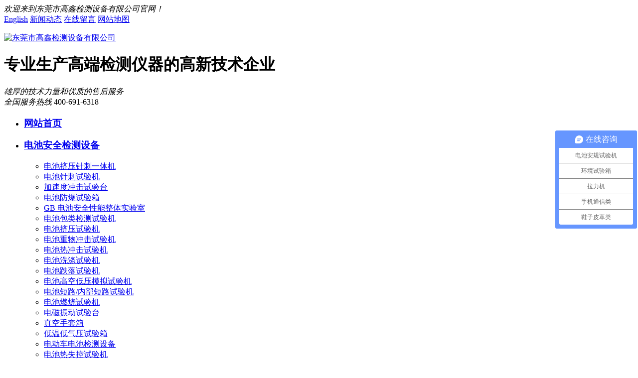

--- FILE ---
content_type: text/html
request_url: http://www.gbtest.net/html/product_989.html
body_size: 19340
content:
<!DOCTYPE html>
<html>
<head>
	<meta name="renderer" content="webkit">
	<meta charset="utf-8" />
	<meta http-equiv="X-UA-Compatible" content="IE=edge,chrome=1">
	<meta name="author" content="优速网络www.dgyousu.com">
	<meta name="viewport" content="width=device-width, initial-scale=1.0, user-scalable=no" />
	<title>电池防爆试验箱_30箱电池防爆试验箱_锂电池防爆测试箱_过充过放防爆试验箱_动力电池过充过放试验箱_多层锂电池防爆试验箱-东莞高鑫检测</title>
	<meta name="keywords" content="电池防爆试验箱,30箱电池防爆试验箱，锂电池防爆测试箱,过充过放防爆试验箱,动力电池过充过放试验箱,多层锂电池防爆试验箱生产厂家" />
	<meta name="description" content="电池防爆箱主要用于单体电芯或模组进行过充电或过放电时起防爆作用。在进行电池过充放电测试时，将电池置于防爆箱中，外接充放电测试仪中，对操作人员及仪器进行保护。达到OSHA标准（美国职业安全健康管理局），符合NFPA（美国国家消防协会）第30条规定的要求用于规范放置易燃易爆液体及危险化学品。" />
	<link href="/favicon.ico" rel="icon" />
	<link rel="stylesheet" type="text/css" href="http://www.gbtest.net/staticres/css/font-awesome.min.css" />
	<link rel="stylesheet" type="text/css" href="http://www.gbtest.net/staticres/css/animate.min.css" />
	<link rel="stylesheet" type="text/css" href="http://www.gbtest.net/staticres/css/swiper.min.css" />
	<link rel="stylesheet" type="text/css" href="http://www.gbtest.net/staticres/css/owl.carousel.css" />
	<link rel="stylesheet" type="text/css" href="http://www.gbtest.net/staticres/css/index.css?v=12345" />



	<script src="http://www.gbtest.net/staticres/js/jquery-1.11.3.min.js" type="text/javascript"></script>
	<script src="http://www.gbtest.net/staticres/js/swiper.min.js" type="text/javascript"></script>

	<!--[if lt IE 9]>
	<link rel="stylesheet" type="text/css" href="http://www.gbtest.net/staticres/css/cssstyle-ie.css" />
	<script src="http://www.gbtest.net/staticres/js/html5shiv.min.js" type="text/javascript"></script>
	<script src="http://www.gbtest.net/staticres/js/respond.min.js" type="text/javascript"></script>
	<![endif]-->
	<!--[if IE 9]>
	<link rel="stylesheet" type="text/css" href="http://www.gbtest.net/staticres/css/style-ie9.css" />
	<![endif]-->
	
</head>
<body>
<!--Headercont-->
<div class="htop">
    <div class="container">
        <em>欢迎来到东莞市高鑫检测设备有限公司官网！</em>
        <div class="htop-aa">
            <span></span>

                        <a class="htop-a1" href="https://www.professionaltestequipment.com/" target="_blank" 
            >English</a>
                        <a class="htop-a2" href="/html/newslist_478_1.html" target="_blank" 
            >新闻动态</a>
                        <a class="htop-a3" href="page/message/index.php?lang=cn&nid=507" target="_blank" 
            >在线留言</a>
                        <a class="htop-a4" href="/sitemap.xml" target="_blank" 
            >网站地图</a>
                    </div>
    </div>
</div>


<div class="header">
    <div class="container">
        <p class="logo"><a href="/" title="东莞市高鑫检测设备有限公司">
            <img src="http://www.gbtest.net/staticres/upload/2022-09-08/47125e42508865e5a788c191208a1737.png" alt="东莞市高鑫检测设备有限公司" title="东莞市高鑫检测设备有限公司"></a>
        </p>
        <div class="t_wz">

            <h1>专业生产高端检测仪器的高新技术企业</h1>

            <em><i></i>雄厚的技术力量和优质的售后服务</em>
        </div>
        <div class="t_tel">
            <em>全国服务热线</em>
            <span>400-691-6318</span>
        </div>
    </div>
</div>


<div class="lanmu">
    <div class="container">
        <div class="nav menu">
            <ul id="nav" class="nav">
                <li id="nav_10001"  ><h3><a href="/" title="网站首页">网站首页</a></h3></li>

                                <li id="nav_3" class="nLi" >
                <h3><a href='http://www.gbtest.net/html/productlist_434_1.html' title='电池安全检测设备'   class='cur'  >电池安全检测设备</a></h3>

                                            <ul class="sub">
                                                            <li class="na_2">
                                    <a href='http://www.gbtest.net/html/productlist_461_1.html' title='电池挤压针刺一体机'  >电池挤压针刺一体机</a>
                                </li>
                                                            <li class="na_2">
                                    <a href='http://www.gbtest.net/html/productlist_460_1.html' title='电池针刺试验机'  >电池针刺试验机</a>
                                </li>
                                                            <li class="na_2">
                                    <a href='http://www.gbtest.net/html/productlist_467_1.html' title='加速度冲击试验台'  >加速度冲击试验台</a>
                                </li>
                                                            <li class="na_2">
                                    <a href='http://www.gbtest.net/html/productlist_469_1.html' title='电池防爆试验箱'  >电池防爆试验箱</a>
                                </li>
                                                            <li class="na_2">
                                    <a href='http://www.gbtest.net/html/productlist_457_1.html' title='GB 电池安全性能整体实验室'  >GB 电池安全性能整体实验室</a>
                                </li>
                                                            <li class="na_2">
                                    <a href='http://www.gbtest.net/html/productlist_458_1.html' title='电池包类检测试验机'  >电池包类检测试验机</a>
                                </li>
                                                            <li class="na_2">
                                    <a href='http://www.gbtest.net/html/productlist_459_1.html' title='电池挤压试验机'  >电池挤压试验机</a>
                                </li>
                                                            <li class="na_2">
                                    <a href='http://www.gbtest.net/html/productlist_462_1.html' title='电池重物冲击试验机'  >电池重物冲击试验机</a>
                                </li>
                                                            <li class="na_2">
                                    <a href='http://www.gbtest.net/html/productlist_463_1.html' title='电池热冲击试验机'  >电池热冲击试验机</a>
                                </li>
                                                            <li class="na_2">
                                    <a href='http://www.gbtest.net/html/productlist_464_1.html' title='电池洗涤试验机'  >电池洗涤试验机</a>
                                </li>
                                                            <li class="na_2">
                                    <a href='http://www.gbtest.net/html/productlist_465_1.html' title='电池跌落试验机'  >电池跌落试验机</a>
                                </li>
                                                            <li class="na_2">
                                    <a href='http://www.gbtest.net/html/productlist_466_1.html' title='电池高空低压模拟试验机'  >电池高空低压模拟试验机</a>
                                </li>
                                                            <li class="na_2">
                                    <a href='http://www.gbtest.net/html/productlist_468_1.html' title='电池短路/内部短路试验机'  >电池短路/内部短路试验机</a>
                                </li>
                                                            <li class="na_2">
                                    <a href='http://www.gbtest.net/html/productlist_470_1.html' title='电池燃烧试验机'  >电池燃烧试验机</a>
                                </li>
                                                            <li class="na_2">
                                    <a href='http://www.gbtest.net/html/productlist_471_1.html' title='电磁振动试验台'  >电磁振动试验台</a>
                                </li>
                                                            <li class="na_2">
                                    <a href='http://www.gbtest.net/html/productlist_472_1.html' title='真空手套箱'  >真空手套箱</a>
                                </li>
                                                            <li class="na_2">
                                    <a href='http://www.gbtest.net/html/productlist_503_1.html' title='低温低气压试验箱'  >低温低气压试验箱</a>
                                </li>
                                                            <li class="na_2">
                                    <a href='http://www.gbtest.net/html/productlist_504_1.html' title='电动车电池检测设备'  >电动车电池检测设备</a>
                                </li>
                                                            <li class="na_2">
                                    <a href='http://www.gbtest.net/html/productlist_505_1.html' title='电池热失控试验机'  >电池热失控试验机</a>
                                </li>
                                                    </ul>
                    
                </li>
                                <li id="nav_3" class="nLi" >
                <h3><a href='http://www.gbtest.net/html/productlist_431_1.html' title='环境类试验箱'     >环境类试验箱</a></h3>

                                            <ul class="sub">
                                                            <li class="na_2">
                                    <a href='http://www.gbtest.net/html/productlist_442_1.html' title='恒温恒湿试验箱'  >恒温恒湿试验箱</a>
                                </li>
                                                            <li class="na_2">
                                    <a href='http://www.gbtest.net/html/productlist_443_1.html' title='高低温试验箱'  >高低温试验箱</a>
                                </li>
                                                            <li class="na_2">
                                    <a href='http://www.gbtest.net/html/productlist_444_1.html' title='冷热冲击试验箱'  >冷热冲击试验箱</a>
                                </li>
                                                            <li class="na_2">
                                    <a href='http://www.gbtest.net/html/productlist_445_1.html' title='盐水喷雾试验机'  >盐水喷雾试验机</a>
                                </li>
                                                            <li class="na_2">
                                    <a href='http://www.gbtest.net/html/productlist_446_1.html' title='耐臭氧试验箱'  >耐臭氧试验箱</a>
                                </li>
                                                            <li class="na_2">
                                    <a href='http://www.gbtest.net/html/productlist_447_1.html' title='老化试验箱'  >老化试验箱</a>
                                </li>
                                                            <li class="na_2">
                                    <a href='http://www.gbtest.net/html/productlist_448_1.html' title='高温灰化炉'  >高温灰化炉</a>
                                </li>
                                                            <li class="na_2">
                                    <a href='http://www.gbtest.net/html/productlist_449_1.html' title='干燥箱/真空烤箱'  >干燥箱/真空烤箱</a>
                                </li>
                                                            <li class="na_2">
                                    <a href='http://www.gbtest.net/html/productlist_450_1.html' title='沙尘防尘试验箱'  >沙尘防尘试验箱</a>
                                </li>
                                                            <li class="na_2">
                                    <a href='http://www.gbtest.net/html/productlist_451_1.html' title='淋雨试验箱'  >淋雨试验箱</a>
                                </li>
                                                            <li class="na_2">
                                    <a href='http://www.gbtest.net/html/productlist_452_1.html' title='老化房'  >老化房</a>
                                </li>
                                                            <li class="na_2">
                                    <a href='http://www.gbtest.net/html/productlist_453_1.html' title='低温低气压试验箱'  >低温低气压试验箱</a>
                                </li>
                                                            <li class="na_2">
                                    <a href='http://www.gbtest.net/html/productlist_454_1.html' title='温度/湿度/振动三综合环境试验箱'  >温度/湿度/振动三综合环境试验箱</a>
                                </li>
                                                            <li class="na_2">
                                    <a href='http://www.gbtest.net/html/productlist_501_1.html' title='高温试验箱'  >高温试验箱</a>
                                </li>
                                                            <li class="na_2">
                                    <a href='http://www.gbtest.net/html/productlist_502_1.html' title='精密烤箱'  >精密烤箱</a>
                                </li>
                                                            <li class="na_2">
                                    <a href='http://www.gbtest.net/html/productlist_508_1.html' title='复合盐雾机'  >复合盐雾机</a>
                                </li>
                                                    </ul>
                    
                </li>
                                <li id="nav_3" class="nLi" >
                <h3><a href='http://www.gbtest.net/html/productlist_432_1.html' title='拉力试验机'     >拉力试验机</a></h3>

                    
                </li>
                                <li id="nav_3" class="nLi" >
                <h3><a href='http://www.gbtest.net/html/productlist_490_1.html' title='加工定制'     >加工定制</a></h3>

                    
                </li>
                                <li id="nav_3" class="nLi" >
                <h3><a href='http://www.gbtest.net/html/productlist_430_1.html' title='产品中心'     >产品中心</a></h3>

                                            <ul class="sub">
                                                            <li class="na_2">
                                    <a href='http://www.gbtest.net/html/productlist_434_1.html' title='电池安全检测设备'  >电池安全检测设备</a>
                                </li>
                                                            <li class="na_2">
                                    <a href='http://www.gbtest.net/html/productlist_431_1.html' title='环境类试验箱'  >环境类试验箱</a>
                                </li>
                                                            <li class="na_2">
                                    <a href='http://www.gbtest.net/html/productlist_432_1.html' title='拉力试验机'  >拉力试验机</a>
                                </li>
                                                            <li class="na_2">
                                    <a href='http://www.gbtest.net/html/productlist_490_1.html' title='加工定制'  >加工定制</a>
                                </li>
                                                            <li class="na_2">
                                    <a href='http://www.gbtest.net/html/productlist_433_1.html' title='安全帽检测设备'  >安全帽检测设备</a>
                                </li>
                                                            <li class="na_2">
                                    <a href='http://www.gbtest.net/html/productlist_498_1.html' title='安全带检测设备'  >安全带检测设备</a>
                                </li>
                                                            <li class="na_2">
                                    <a href='http://www.gbtest.net/html/productlist_435_1.html' title='手机/笔记本检测设备'  >手机/笔记本检测设备</a>
                                </li>
                                                            <li class="na_2">
                                    <a href='http://www.gbtest.net/html/productlist_436_1.html' title='口罩/防护服检测设备'  >口罩/防护服检测设备</a>
                                </li>
                                                            <li class="na_2">
                                    <a href='http://www.gbtest.net/html/productlist_437_1.html' title='皮革鞋子橡塑检测设备'  >皮革鞋子橡塑检测设备</a>
                                </li>
                                                            <li class="na_2">
                                    <a href='http://www.gbtest.net/html/productlist_438_1.html' title='纸品/箱包/纺织类'  >纸品/箱包/纺织类</a>
                                </li>
                                                            <li class="na_2">
                                    <a href='http://www.gbtest.net/html/productlist_439_1.html' title='胶带类检测设备'  >胶带类检测设备</a>
                                </li>
                                                            <li class="na_2">
                                    <a href='http://www.gbtest.net/html/productlist_440_1.html' title='办公椅检测设备'  >办公椅检测设备</a>
                                </li>
                                                            <li class="na_2">
                                    <a href='http://www.gbtest.net/html/productlist_509_1.html' title='43854 电动自行车检测设备'  >43854 电动自行车检测设备</a>
                                </li>
                                                            <li class="na_2">
                                    <a href='http://www.gbtest.net/html/productlist_441_1.html' title='其他'  >其他</a>
                                </li>
                                                    </ul>
                    
                </li>
                                <li id="nav_3" class="nLi" >
                <h3><a href='http://www.gbtest.net/html/newslist_489_1.html' title='客户案例'     >客户案例</a></h3>

                    
                </li>
                                <li id="nav_3" class="nLi" >
                <h3><a href='http://www.gbtest.net/html/newslist_478_1.html' title='新闻资讯'     >新闻资讯</a></h3>

                                            <ul class="sub">
                                                            <li class="na_2">
                                    <a href='http://www.gbtest.net/html/newslist_479_1.html' title='公司新闻'  >公司新闻</a>
                                </li>
                                                            <li class="na_2">
                                    <a href='http://www.gbtest.net/html/newslist_480_1.html' title='行业动态'  >行业动态</a>
                                </li>
                                                            <li class="na_2">
                                    <a href='http://www.gbtest.net/html/newslist_481_1.html' title='常见问题'  >常见问题</a>
                                </li>
                                                            <li class="na_2">
                                    <a href='http://www.gbtest.net/html/downloadlist_482_1.html' title='资料下载'  >资料下载</a>
                                </li>
                                                    </ul>
                    
                </li>
                                <li id="nav_3" class="nLi" >
                <h3><a href='http://www.gbtest.net/html/about_484.html' title='关于我们'     >关于我们</a></h3>

                                            <ul class="sub">
                                                            <li class="na_2">
                                    <a href='http://www.gbtest.net/html/about_484.html' title='公司简介'  >公司简介</a>
                                </li>
                                                            <li class="na_2">
                                    <a href='http://www.gbtest.net/html/imglist_485_1.html' title='企业相册'  >企业相册</a>
                                </li>
                                                            <li class="na_2">
                                    <a href='http://www.gbtest.net/html/imglist_486_1.html' title='工厂环境'  >工厂环境</a>
                                </li>
                                                            <li class="na_2">
                                    <a href='http://www.gbtest.net/html/imglist_487_1.html' title='荣誉资质'  >荣誉资质</a>
                                </li>
                                                            <li class="na_2">
                                    <a href='http://www.gbtest.net/html/about_506.html' title='招聘信息'  >招聘信息</a>
                                </li>
                                                            <li class="na_2">
                                    <a href='http://www.gbtest.net/html/about_488.html' title='联系我们'  >联系我们</a>
                                </li>
                                                    </ul>
                    
                </li>
                                <li id="nav_3" class="nLi" >
                <h3><a href='http://www.gbtest.net/html/about_488.html' title='联系我们'     >联系我们</a></h3>

                    
                </li>
                            </ul>
        </div>
    </div>
</div>


<header class="m-header">
    <a href="http://www.gbtest.net/" title="东莞市高鑫检测设备有限公司"  ><h1 class="m-logo">
    <img src="http://www.gbtest.net/staticres/upload/2022-09-08/47125e42508865e5a788c191208a1737.png" alt="东莞市高鑫检测设备有限公司"></h1></a>

    <dd class="m-dpgone">
        <p>专业生产高端检测仪器的高新技术企业</p>
        <span>雄厚的技术力量和优质的售后服务</span>
    </dd>
        <!--<div class="m-slogan">
        <p>全国咨询热线：<span>400-691-6318</span></p>
    </div>-->
    <script type="text/javascript">
        var _one = $('.m-slogan span').html();
        _one = _one.replace(/<br>/, '　');
        $('.m-slogan span').html(_one);
    </script>
    </header>

<div class="m-nav">
    <a href="/" title="网站首页"><span>网站首页</span></a>

    
        <a href="http://www.gbtest.net/html/productlist_434_1.html">电池安全检测设备</a>

    
        <a href="http://www.gbtest.net/html/productlist_431_1.html">环境类试验箱</a>

    
        <a href="http://www.gbtest.net/html/productlist_432_1.html">拉力试验机</a>

    
        <a href="http://www.gbtest.net/html/productlist_490_1.html">加工定制</a>

    
        <a href="http://www.gbtest.net/html/productlist_430_1.html">产品中心</a>

    
        <a href="http://www.gbtest.net/html/newslist_489_1.html">客户案例</a>

    
        <a href="http://www.gbtest.net/html/newslist_478_1.html">新闻资讯</a>

    
        <a href="http://www.gbtest.net/html/about_484.html">关于我们</a>

    
        <a href="http://www.gbtest.net/html/about_488.html">联系我们</a>

    
</div>

<!--Banner-->
<section id="banner">
		<div class="nybanner">
				<div style="background:url(http://www.gbtest.net/staticres/upload/2022-12-14/f92ffd65facd0335de74a0e28bc144fc.jpg) no-repeat center;height:300px;overflow: hidden;"></div>
			</div>
	</section>
<div class="g-adv j-slide-auto">
	<ul class="m-box">
				<li>
						<img src="http://www.gbtest.net/staticres/upload/2022-12-14/e8ef49490fddb2dc9a2bf4d7216f6a18.jpg" alt="product">
					</li>
			</ul>
	<div class="clearfix"></div>
</div>

<!--Crumbs-->
<div class="location">
	<div class="container">
		<span>
			<em>当前位置：</em> 
			<a href="http://www.gbtest.net/" title="首页">首页</a>
						 » <a href="http://www.gbtest.net/html/productlist_430_1.html" title="产品中心">产品中心</a>
						 » <a href="http://www.gbtest.net/html/productlist_434_1.html" title="电池安全检测设备">电池安全检测设备</a>
						 » <a href="http://www.gbtest.net/html/productlist_469_1.html" title="电池防爆试验箱">电池防爆试验箱</a>
					</span>
	</div>
</div>
<div class="m-location">
	<h3 class="m-btit">
		<a href="http://www.gbtest.net/" title="首页">首页</a>
				<span></span><a href="http://www.gbtest.net/html/productlist_430_1.html" title="产品中心">产品中心</a>
				<span></span><a href="http://www.gbtest.net/html/productlist_434_1.html" title="电池安全检测设备">电池安全检测设备</a>
				<span></span><a href="http://www.gbtest.net/html/productlist_469_1.html" title="电池防爆试验箱">电池防爆试验箱</a>
			</h3>
	<div class="clearfix"></div>
</div><div class="ny_body">
    <!-- <div class="g-bd">
         <h3 class="m-btit">
             <a href="/">首页</a>
             » <a href="http://www.gbtest.net/html/productlist_430_1.html"
                                                                                  title="产品中心">产品中心</a>» <a href="http://www.gbtest.net/html/productlist_434_1.html"
                                                                                  title="电池安全检测设备">电池安全检测设备</a>» <a href="http://www.gbtest.net/html/productlist_469_1.html"
                                                                                  title="电池防爆试验箱">电池防爆试验箱</a>         </h3>
         <div class="clearfix"></div>
     </div>-->

    <div class="ny-procon">
        <h1>GX-FB-30S  电池防爆试验箱</h1>
        <div class="ny-proconimg">
            <!-- <a href='http://www.gbtest.net/staticres/upload/2023-01-10/c0c7b09f17991c41c99346df6eb853b6.jpg'>
                <img src='http://www.gbtest.net/staticres/upload/2023-01-10/c0c7b09f17991c41c99346df6eb853b6.jpg' data-src='http://www.gbtest.net/staticres/upload/2023-01-10/c0c7b09f17991c41c99346df6eb853b6.jpg' alt='GX-FB-30S  电池防爆试验箱'>
            </a> -->
            <img src='http://www.gbtest.net/staticres/upload/2023-01-10/c0c7b09f17991c41c99346df6eb853b6.jpg' data-src='http://www.gbtest.net/staticres/upload/2023-01-10/c0c7b09f17991c41c99346df6eb853b6.jpg' alt='GX-FB-30S  电池防爆试验箱'>
        </div>
                <dl class="ny-proconinfo">
            <dt class="ny-title">产品参数</dt>
            <dd>
                                <p>产品名称：<span> 电池防爆试验箱</span></p>
                                <p>产品型号：<span>GX-FB-30S </span></p>
                                <p>产品用途：<span>电池防爆箱主要用于单体电芯或模组进行过充电或过放电时起防爆作用。在进行电池过充放电测试时，将电池置于防爆箱中，外接充放电测试仪中，对操作人员及仪器进行保护。达到OSHA标准（美国职业安全健康管理局），符合NFPA（美国国家消防协会）第30条规定的要求用于规范放置易燃易爆液体及危险化学品。</span></p>
                            </dd>
        </dl>
                        <div class="ny-procontxt">
            <h3 class="ny-title">产品详情</h3>
                        <div class="ny-procondesc">
                <p><strong><span style="font-family: 宋体;font-size: 16px"><img src="/website_admin/staticres/images/upload/20230110/1673335809856745.jpg" alt="概述.jpg"/></span></strong></p><p><strong><span style="font-family: 宋体;font-size: 16px">一、产品名称：</span></strong><strong><span style="font-family: 宋体;font-size: 16px">电池防爆试验箱</span></strong></p><p><strong><span style="font-family: 宋体;font-size: 16px"><span style="font-family:宋体">二、产品型号：</span><span style="font-family:宋体">GX-FB-30S </span></span></strong><strong><span style="font-family: 宋体;font-size: 16px"> </span></strong></p><p><strong><span style="font-family: 宋体;font-size: 16px">三、产品用途：</span></strong><span style="font-family: 'Times New Roman';font-size: 16px"><span style="font-family:宋体">电池防爆箱主要用于单体电芯或模组进行过充电或过放电时起防爆作用。在进行电池过充放电测试时，将电池置于防爆</span></span><span style=";font-family:'Times New Roman';font-size:16px"><span style="font-family:宋体">箱中，外接充放电测试仪中，对操作人员及仪器进行保护。达到</span>OSHA<span style="font-family:宋体">标准（美国职业安全健康管理局），符合</span><span style="font-family:Times New Roman">NFPA</span><span style="font-family:宋体">（美国国家消防协会）第</span><span style="font-family:Times New Roman">30</span><span style="font-family:宋体">条规定的要求用于规范放置易燃易爆液体及危险化学品。</span></span></p><p style="text-align: center;"><span style=";font-family:'Times New Roman';font-size:16px"><span style="font-family:宋体"><img src="/website_admin/staticres/images/upload/20230110/1673335898129877.jpg" alt="30S防爆横版.jpg"/></span></span></p><p><span style=";font-family:'Times New Roman';font-size:16px"><span style="font-family:宋体"><img src="/website_admin/staticres/images/upload/20230110/1673335821766801.jpg" alt="参数.jpg"/></span></span></p><table cellspacing="0" width="98%"><tbody><tr style="height:18px" class="firstRow"><td width="161" valign="top" style="padding: 0px 7px; border-width: 1px; border-color: windowtext;"><p><span style="font-family:宋体;font-size:16px">箱体数</span><span style="font-family: 宋体;font-size: 16px">：</span></p></td><td width="552" valign="top" style="padding: 0px 7px; border-width: 1px; border-color: windowtext;"><p><span style="font-family:宋体;font-size:16px"><span style="font-family:宋体">本防爆箱共有</span><span style="font-family:宋体">30个测试小箱，避免相互干扰，每列5个，共6列；</span></span></p></td></tr><tr><td width="161" valign="top" style="padding: 0px 7px; border-left-width: 1px; border-color: windowtext; border-right-width: 1px; border-top-width: initial; border-top-style: none; border-bottom-width: 1px;"><p><span style="font-family:宋体;font-size:16px">单个测试箱内箱尺寸</span><span style="font-family: 宋体;font-size: 16px">：</span></p></td><td width="552" valign="top" style="padding: 0px 7px; border-left-width: 1px; border-color: windowtext; border-right-width: 1px; border-top-width: initial; border-top-style: none; border-bottom-width: 1px;"><p><span style="font-family:宋体;font-size:16px">200*200*450mm（宽*高*深）；</span></p></td></tr><tr><td width="161" valign="top" style="padding: 0px 7px; border-left-width: 1px; border-color: windowtext; border-right-width: 1px; border-top-width: initial; border-top-style: none; border-bottom-width: 1px;"><p><span style="font-family:宋体;font-size:16px">材质内箱</span><span style="font-family: 宋体;font-size: 16px">：</span></p></td><td width="552" valign="top" style="padding: 0px 7px; border-left-width: 1px; border-color: windowtext; border-right-width: 1px; border-top-width: initial; border-top-style: none; border-bottom-width: 1px;"><p><span style="font-family:宋体;font-size:16px">SUS201# 不锈钢， 1.5mm厚；</span></p></td></tr><tr><td width="161" valign="top" style="padding: 0px 7px; border-left-width: 1px; border-color: windowtext; border-right-width: 1px; border-top-width: initial; border-top-style: none; border-bottom-width: 1px;"><p><span style="font-family:宋体;font-size:16px">外箱材质</span><span style="font-family: 宋体;font-size: 16px">：</span></p></td><td width="552" valign="top" style="padding: 0px 7px; border-left-width: 1px; border-color: windowtext; border-right-width: 1px; border-top-width: initial; border-top-style: none; border-bottom-width: 1px;"><p><span style="font-family:宋体;font-size:16px">1.5mm厚冷轧板并经烤漆处理，外箱为一体式封板；</span></p></td></tr><tr><td width="161" valign="top" style="padding: 0px 7px; border-left-width: 1px; border-color: windowtext; border-right-width: 1px; border-top-width: initial; border-top-style: none; border-bottom-width: 1px;"><p><span style="font-family:宋体;font-size:16px">箱门结构</span><span style="font-family: 宋体;font-size: 16px">：</span></p></td><td width="552" valign="top" style="padding: 0px 7px; border-left-width: 1px; border-color: windowtext; border-right-width: 1px; border-top-width: initial; border-top-style: none; border-bottom-width: 1px;"><p><span style="font-family:宋体;font-size:16px">单开门，双层门，内箱门为不锈钢材质，箱门开观察窗；</span></p></td></tr><tr><td width="161" valign="top" style="padding: 0px 7px; border-left-width: 1px; border-color: windowtext; border-right-width: 1px; border-top-width: initial; border-top-style: none; border-bottom-width: 1px;"><p><span style="font-family:宋体;font-size:16px"><span style="font-family:宋体">箱</span> <span style="font-family:宋体">门</span></span><span style="font-family: 宋体;font-size: 16px">：</span></p></td><td width="552" valign="top" style="padding: 0px 7px; border-left-width: 1px; border-color: windowtext; border-right-width: 1px; border-top-width: initial; border-top-style: none; border-bottom-width: 1px;"><p><span style="font-family:宋体;font-size:16px"><span style="font-family:宋体">箱门由强力合页与箱体相连，防爆冷拉手门锁，</span> <span style="font-family:宋体">并配置防爆链；</span></span></p></td></tr><tr><td width="161" valign="top" style="padding: 0px 7px; border-left-width: 1px; border-color: windowtext; border-right-width: 1px; border-top-width: initial; border-top-style: none; border-bottom-width: 1px;"><p><span style="font-family:宋体;font-size:16px">箱门密封</span><span style="font-family: 宋体;font-size: 16px">：</span></p></td><td width="552" valign="top" style="padding: 0px 7px; border-left-width: 1px; border-color: windowtext; border-right-width: 1px; border-top-width: initial; border-top-style: none; border-bottom-width: 1px;"><p><span style="font-family:宋体;font-size:16px"><span style="font-family:宋体">箱门有双层密封方式，</span> <span style="font-family:宋体">一层为黑色密封条，一层为硅胶密封，有效防止烟气溢出；</span></span></p></td></tr><tr><td width="161" valign="top" style="padding: 0px 7px; border-left-width: 1px; border-color: windowtext; border-right-width: 1px; border-top-width: initial; border-top-style: none; border-bottom-width: 1px;"><p><span style="font-family:宋体;font-size:16px">电池放置板</span><span style="font-family: 宋体;font-size: 16px">：</span></p></td><td width="552" valign="top" style="padding: 0px 7px; border-left-width: 1px; border-color: windowtext; border-right-width: 1px; border-top-width: initial; border-top-style: none; border-bottom-width: 1px;"><p><span style="font-family:宋体;font-size:16px">每个箱子配一块石棉板放置电池，起绝缘作用；</span></p></td></tr><tr><td width="161" valign="top" style="padding: 0px 7px; border-left-width: 1px; border-color: windowtext; border-right-width: 1px; border-top-width: initial; border-top-style: none; border-bottom-width: 1px;"><p><span style="font-family:宋体;font-size:16px">置物板</span><span style="font-family: 宋体;font-size: 16px">：</span></p></td><td width="552" valign="top" style="padding: 0px 7px; border-left-width: 1px; border-color: windowtext; border-right-width: 1px; border-top-width: initial; border-top-style: none; border-bottom-width: 1px;"><p><span style="font-family:宋体;font-size:16px">每个测试箱内配备置物板一块，置物板上贴铁氟龙胶布。</span></p></td></tr><tr><td width="161" valign="top" style="padding: 0px 7px; border-left-width: 1px; border-color: windowtext; border-right-width: 1px; border-top-width: initial; border-top-style: none; border-bottom-width: 1px;"><p><span style="font-family:宋体;font-size:16px">箱内绝缘</span><span style="font-family: 宋体;font-size: 16px">：</span></p></td><td width="552" valign="top" style="padding: 0px 7px; border-left-width: 1px; border-color: windowtext; border-right-width: 1px; border-top-width: initial; border-top-style: none; border-bottom-width: 1px;"><p><span style="font-family:宋体;font-size:16px">设备箱体内箱全部加贴铁氟龙胶布，方便清洁，同时保护内箱不受腐蚀，亦起阻燃作用；</span></p></td></tr><tr><td width="161" valign="top" style="padding: 0px 7px; border-left-width: 1px; border-color: windowtext; border-right-width: 1px; border-top-width: initial; border-top-style: none; border-bottom-width: 1px;"><p><span style="font-family:宋体;font-size:16px">测试孔与泄压孔</span><span style="font-family: 宋体;font-size: 16px">：</span></p></td><td width="552" valign="top" style="padding: 0px 7px; border-left-width: 1px; border-color: windowtext; border-right-width: 1px; border-top-width: initial; border-top-style: none; border-bottom-width: 1px;"><p><span style="font-family:宋体;font-size:16px"><span style="font-family:宋体">每个测试箱体侧后部开一个圆形测试孔和一个泄压孔，直径</span><span style="font-family:宋体">φ 50mm，便于测试连接线通过，泄压孔配有防止火焰串出的锡箔棉， 在不影响泄压功能的前提下，有效阻止火焰的串出，对于设备和人员的安全起保护作用。</span></span></p></td></tr><tr><td width="161" valign="top" style="padding: 0px 7px; border-left-width: 1px; border-color: windowtext; border-right-width: 1px; border-top-width: initial; border-top-style: none; border-bottom-width: 1px;"><p><span style="font-family:宋体;font-size:16px">脚轮：</span></p></td><td width="552" valign="top" style="padding: 0px 7px; border-left-width: 1px; border-color: windowtext; border-right-width: 1px; border-top-width: initial; border-top-style: none; border-bottom-width: 1px;"><p><span style="font-family:宋体;font-size:16px"><span style="font-family:宋体">底部装有</span><span style="font-family:宋体">6个脚轮和6个脚杯，方便设备移动和定位；</span></span></p></td></tr><tr><td width="161" valign="top" style="padding: 0px 7px; border-left-width: 1px; border-color: windowtext; border-right-width: 1px; border-top-width: initial; border-top-style: none; border-bottom-width: 1px;"><p><span style="font-family:宋体;font-size:16px">安全性：</span></p></td><td width="552" valign="top" style="padding: 0px 7px; border-left-width: 1px; border-color: windowtext; border-right-width: 1px; border-top-width: initial; border-top-style: none; border-bottom-width: 1px;"><p><span style="font-family:宋体;font-size:16px"><span style="font-family:宋体">为保障设备放置的安全，</span> <span style="font-family:宋体">在设备上方左右两个方向各安装一个拉环，用于安装固定绳；</span></span></p></td></tr><tr><td width="161" valign="top" style="padding: 0px 7px; border-left-width: 1px; border-color: windowtext; border-right-width: 1px; border-top-width: initial; border-top-style: none; border-bottom-width: 1px;"><p><span style="font-family:宋体;font-size:16px">设备体积</span><span style="font-family: 宋体;font-size: 16px">：</span></p></td><td width="552" valign="top" style="padding: 0px 7px; border-left-width: 1px; border-color: windowtext; border-right-width: 1px; border-top-width: initial; border-top-style: none; border-bottom-width: 1px;"><p><span style="font-family:宋体;font-size:16px"><span style="font-family:宋体">宽</span><span style="font-family:宋体">1883*高1690*深542mm。</span></span></p></td></tr></tbody></table><p style="margin-left:0;text-indent:0"><strong><span style="font-family: 宋体;font-size: 16px"><span style="font-family:宋体"></span></span></strong></p><p><img src="/website_admin/staticres/images/upload/20230110/1673335837381279.jpg" style=""/></p><p><img src="/website_admin/staticres/images/upload/20230110/1673335845504704.jpg" style=""/></p><p><img src="/website_admin/staticres/images/upload/20230110/1673335855343201.jpg" style=""/></p><p><img src="/website_admin/staticres/images/upload/20230110/1673335863846828.jpg" style=""/></p><p style="margin-left:0;text-indent:0"><strong><span style="font-family: 宋体;font-size: 16px"><span style="font-family:宋体">本文出自东莞市高鑫检测设备有限公司</span><span style="font-family:Times New Roman">,</span><span style="font-family:宋体">转载请注明网址：</span></span></strong><strong><span style="font-family: 宋体;color: rgb(255, 0, 0);font-size: 16px">http://www.gbtest.net/</span></strong></p><p><span style=";font-family:'Times New Roman';font-size:16px"> </span></p><p><br/></p>
            </div>
                    </div>
                        <div class="pro_key">
            <span>标签：</span>
                        <a href="/">电池防爆试验箱</a>
                        <a href="/">30箱电池防爆试验箱</a>
                        <a href="/">锂电池防爆测试箱</a>
                        <a href="/">过充过放防爆试验箱</a>
                        <a href="/">动力电池过充过放试验箱</a>
                        <a href="/">多层锂电池防爆试验箱生产厂家</a>
                    </div>
                <div class="jiathis_style">
            <div class="bdsharebuttonbox bdshare-button-style0-16" data-bd-bind="1600831623046">
                <span class="jiathis_txt">分享到：</span>
                <a href="#" class="bds_qzone" data-cmd="qzone" title="分享到QQ空间"></a>
                <a href="#" class="bds_tsina" data-cmd="tsina" title="分享到新浪微博"></a>
                <a href="#" class="bds_tqq" data-cmd="tqq" title="分享到腾讯微博"></a>
                <a href="#" class="bds_renren" data-cmd="renren" title="分享到人人网"></a>
                <a href="#" class="bds_weixin" data-cmd="weixin" title="分享到微信"></a>
                <a href="#" class="bds_more" data-cmd="more"></a>
            </div>
            <script>window._bd_share_config = {
                "common": {
                    "bdSnsKey": {},
                    "bdText": "",
                    "bdMini": "2",
                    "bdMiniList": false,
                    "bdPic": "",
                    "bdStyle": "0",
                    "bdSize": "16"
                }, "share": {}
            };
            with (document) 0[(getElementsByTagName('head')[0] || body).appendChild(createElement('script')).src = 'http://bdimg.share.baidu.com/static/api/js/share.js?v=89860593.js?cdnversion=' + ~(-new Date() / 36e5)];</script>
        </div>
        <div class="ny-page">
            <div class="ny-pagea">
                <a class="fl"
                   href="http://www.gbtest.net/html/product_975.html">上一篇<span
                        class="hidden-xs-down">：GX-FB-2TA电池防爆试验箱</span></a>
            </div>
            <div class="ny-pagea">
                <a class="fr"
                   href="http://www.gbtest.net/html/GX-FB-6S 防爆箱.html">下一篇<span
                        class="hidden-xs-down">：GX-FB-6S 防爆箱</span></a>
            </div>
        </div>
        <div class="clear"></div>
        <div class="m-hotnews g-bd">
            <h3>推荐新闻</h3>
            <ul class="m-hotnews-list">
                                <li>
                    <a class="dhwz" href="http://www.gbtest.net/html/GX-1105 恒温水槽.html" title="祝贺山东润持新材料有限公司订购高鑫恒温水槽">祝贺山东润持新材料有限公司订购高鑫恒温水槽</a>
                    <span>2025-12-10</span>
                </li>
                                <li>
                    <a class="dhwz" href="http://www.gbtest.net/html/GX-5067-BSM2T 伺服电池挤压针刺试验机.html" title="祝贺福建南平南孚电池有限公司订购高鑫伺服电池挤压针刺试验机">祝贺福建南平南孚电池有限公司订购高鑫伺服电池挤压针刺试验机</a>
                    <span>2025-12-05</span>
                </li>
                                <li>
                    <a class="dhwz" href="http://www.gbtest.net/html/GX-FB-300 电池防爆试验箱.html" title="祝贺深圳市费思泰克科技有限公司订购高鑫电池防爆试验箱">祝贺深圳市费思泰克科技有限公司订购高鑫电池防爆试验箱</a>
                    <span>2025-11-26</span>
                </li>
                                <li>
                    <a class="dhwz" href="http://www.gbtest.net/html/GX-6053-A2 燃烧试验机.html" title="祝贺深圳市维都利电子有限公司订购高鑫燃烧试验机">祝贺深圳市维都利电子有限公司订购高鑫燃烧试验机</a>
                    <span>2025-10-31</span>
                </li>
                                <li>
                    <a class="dhwz" href="http://www.gbtest.net/html/GX-6055-CSM 电池强制内部短路试验机.html" title="祝贺深圳市维都利电子有限公司订购高鑫电池强制内部短路试验机">祝贺深圳市维都利电子有限公司订购高鑫电池强制内部短路试验机</a>
                    <span>2025-10-23</span>
                </li>
                                <li>
                    <a class="dhwz" href="http://www.gbtest.net/html/GX-5029-D 电动摩擦色牢度仪.html" title="祝贺江西宏图集团科技有限公司订购高鑫电动摩擦色牢度仪">祝贺江西宏图集团科技有限公司订购高鑫电动摩擦色牢度仪</a>
                    <span>2025-10-15</span>
                </li>
                                <li>
                    <a class="dhwz" href="http://www.gbtest.net/html/GX-5027 TABER耐磨试验机.html" title="祝贺成都市创美达检测技术有限公司订购高鑫TABER耐磨试验机">祝贺成都市创美达检测技术有限公司订购高鑫TABER耐磨试验机</a>
                    <span>2025-10-09</span>
                </li>
                                <li>
                    <a class="dhwz" href="http://www.gbtest.net/html/GX-1104 低温水浴锅(40L).html" title="祝贺成都市创美达检测技术有限公司订购高鑫低温水浴锅(40L)">祝贺成都市创美达检测技术有限公司订购高鑫低温水浴锅(40L)</a>
                    <span>2025-09-29</span>
                </li>
                                <li>
                    <a class="dhwz" href="http://www.gbtest.net/html/GX-6055-5000CTA 大电流电池短路试验机.html" title="祝贺宁波维科电池有限公司订购高鑫大电流电池短路试验机">祝贺宁波维科电池有限公司订购高鑫大电流电池短路试验机</a>
                    <span>2025-09-16</span>
                </li>
                                <li>
                    <a class="dhwz" href="http://www.gbtest.net/html/电池防爆试验箱 GX-FB-100T5.html" title="祝贺惠州市豪鹏科技有限公司订购高鑫电池防爆试验箱">祝贺惠州市豪鹏科技有限公司订购高鑫电池防爆试验箱</a>
                    <span>2025-09-10</span>
                </li>
                            </ul>
        </div>

    </div>
</div>



<div class="cpMain">
    <div class="ninde">
         <span>
			<em>当前位置：</em>
			<a href="http://www.gbtest.net/" title="首页">首页</a>
						 » <a href="http://www.gbtest.net/html/productlist_430_1.html" title="产品中心">产品中心</a>
						 » <a href="http://www.gbtest.net/html/productlist_434_1.html" title="电池安全检测设备">电池安全检测设备</a>
						 » <a href="http://www.gbtest.net/html/productlist_469_1.html" title="电池防爆试验箱">电池防爆试验箱</a>
					</span>
    </div>
    <div class="sidebar inner">
        <div class="pro_l">

            <h4><a class="prolia">产品中心</a></h4>
            <div class="active1" id="sidebar"  data-csnow="434"
                 data-class3="469">
                                <ul>
                    <li><h5><a href='' title='电池安全检测设备'   ><span>电池安全检测设备</span></a></h5>
                                                <div class="sedp">
                                                        <p>
                                <a href="http://www.gbtest.net/html/productlist_461_1.html" title="电池挤压针刺一体机"   >电池挤压针刺一体机</a>
                            </p>
                                                        <p>
                                <a href="http://www.gbtest.net/html/productlist_460_1.html" title="电池针刺试验机"   >电池针刺试验机</a>
                            </p>
                                                        <p>
                                <a href="http://www.gbtest.net/html/productlist_467_1.html" title="加速度冲击试验台"   >加速度冲击试验台</a>
                            </p>
                                                        <p>
                                <a href="http://www.gbtest.net/html/productlist_469_1.html" title="电池防爆试验箱"   >电池防爆试验箱</a>
                            </p>
                                                        <p>
                                <a href="http://www.gbtest.net/html/productlist_457_1.html" title="GB 电池安全性能整体实验室"   >GB 电池安全性能整体实验室</a>
                            </p>
                                                        <p>
                                <a href="http://www.gbtest.net/html/productlist_458_1.html" title="电池包类检测试验机"   >电池包类检测试验机</a>
                            </p>
                                                        <p>
                                <a href="http://www.gbtest.net/html/productlist_459_1.html" title="电池挤压试验机"   >电池挤压试验机</a>
                            </p>
                                                        <p>
                                <a href="http://www.gbtest.net/html/productlist_462_1.html" title="电池重物冲击试验机"   >电池重物冲击试验机</a>
                            </p>
                                                        <p>
                                <a href="http://www.gbtest.net/html/productlist_463_1.html" title="电池热冲击试验机"   >电池热冲击试验机</a>
                            </p>
                                                        <p>
                                <a href="http://www.gbtest.net/html/productlist_464_1.html" title="电池洗涤试验机"   >电池洗涤试验机</a>
                            </p>
                                                        <p>
                                <a href="http://www.gbtest.net/html/productlist_465_1.html" title="电池跌落试验机"   >电池跌落试验机</a>
                            </p>
                                                        <p>
                                <a href="http://www.gbtest.net/html/productlist_466_1.html" title="电池高空低压模拟试验机"   >电池高空低压模拟试验机</a>
                            </p>
                                                        <p>
                                <a href="http://www.gbtest.net/html/productlist_468_1.html" title="电池短路/内部短路试验机"   >电池短路/内部短路试验机</a>
                            </p>
                                                        <p>
                                <a href="http://www.gbtest.net/html/productlist_470_1.html" title="电池燃烧试验机"   >电池燃烧试验机</a>
                            </p>
                                                        <p>
                                <a href="http://www.gbtest.net/html/productlist_471_1.html" title="电磁振动试验台"   >电磁振动试验台</a>
                            </p>
                                                        <p>
                                <a href="http://www.gbtest.net/html/productlist_472_1.html" title="真空手套箱"   >真空手套箱</a>
                            </p>
                                                        <p>
                                <a href="http://www.gbtest.net/html/productlist_503_1.html" title="低温低气压试验箱"   >低温低气压试验箱</a>
                            </p>
                                                        <p>
                                <a href="http://www.gbtest.net/html/productlist_504_1.html" title="电动车电池检测设备"   >电动车电池检测设备</a>
                            </p>
                                                        <p>
                                <a href="http://www.gbtest.net/html/productlist_505_1.html" title="电池热失控试验机"   >电池热失控试验机</a>
                            </p>
                                                    </div>
                                            </li>
                </ul>
                                <ul>
                    <li><h5><a href='' title='环境类试验箱'   ><span>环境类试验箱</span></a></h5>
                                                <div class="sedp">
                                                        <p>
                                <a href="http://www.gbtest.net/html/productlist_442_1.html" title="恒温恒湿试验箱"   >恒温恒湿试验箱</a>
                            </p>
                                                        <p>
                                <a href="http://www.gbtest.net/html/productlist_443_1.html" title="高低温试验箱"   >高低温试验箱</a>
                            </p>
                                                        <p>
                                <a href="http://www.gbtest.net/html/productlist_444_1.html" title="冷热冲击试验箱"   >冷热冲击试验箱</a>
                            </p>
                                                        <p>
                                <a href="http://www.gbtest.net/html/productlist_445_1.html" title="盐水喷雾试验机"   >盐水喷雾试验机</a>
                            </p>
                                                        <p>
                                <a href="http://www.gbtest.net/html/productlist_446_1.html" title="耐臭氧试验箱"   >耐臭氧试验箱</a>
                            </p>
                                                        <p>
                                <a href="http://www.gbtest.net/html/productlist_447_1.html" title="老化试验箱"   >老化试验箱</a>
                            </p>
                                                        <p>
                                <a href="http://www.gbtest.net/html/productlist_448_1.html" title="高温灰化炉"   >高温灰化炉</a>
                            </p>
                                                        <p>
                                <a href="http://www.gbtest.net/html/productlist_449_1.html" title="干燥箱/真空烤箱"   >干燥箱/真空烤箱</a>
                            </p>
                                                        <p>
                                <a href="http://www.gbtest.net/html/productlist_450_1.html" title="沙尘防尘试验箱"   >沙尘防尘试验箱</a>
                            </p>
                                                        <p>
                                <a href="http://www.gbtest.net/html/productlist_451_1.html" title="淋雨试验箱"   >淋雨试验箱</a>
                            </p>
                                                        <p>
                                <a href="http://www.gbtest.net/html/productlist_452_1.html" title="老化房"   >老化房</a>
                            </p>
                                                        <p>
                                <a href="http://www.gbtest.net/html/productlist_453_1.html" title="低温低气压试验箱"   >低温低气压试验箱</a>
                            </p>
                                                        <p>
                                <a href="http://www.gbtest.net/html/productlist_454_1.html" title="温度/湿度/振动三综合环境试验箱"   >温度/湿度/振动三综合环境试验箱</a>
                            </p>
                                                        <p>
                                <a href="http://www.gbtest.net/html/productlist_501_1.html" title="高温试验箱"   >高温试验箱</a>
                            </p>
                                                        <p>
                                <a href="http://www.gbtest.net/html/productlist_502_1.html" title="精密烤箱"   >精密烤箱</a>
                            </p>
                                                        <p>
                                <a href="http://www.gbtest.net/html/productlist_508_1.html" title="复合盐雾机"   >复合盐雾机</a>
                            </p>
                                                    </div>
                                            </li>
                </ul>
                                <ul>
                    <li><h5><a href='' title='拉力试验机'   ><span>拉力试验机</span></a></h5>
                                            </li>
                </ul>
                                <ul>
                    <li><h5><a href='' title='加工定制'   ><span>加工定制</span></a></h5>
                                            </li>
                </ul>
                                <ul>
                    <li><h5><a href='' title='安全帽检测设备'   ><span>安全帽检测设备</span></a></h5>
                                                <div class="sedp">
                                                        <p>
                                <a href="http://www.gbtest.net/html/productlist_455_1.html" title="安全帽检测设备"   >安全帽检测设备</a>
                            </p>
                                                        <p>
                                <a href="http://www.gbtest.net/html/productlist_456_1.html" title="头盔检测设备"   >头盔检测设备</a>
                            </p>
                                                    </div>
                                            </li>
                </ul>
                                <ul>
                    <li><h5><a href='' title='安全带检测设备'   ><span>安全带检测设备</span></a></h5>
                                            </li>
                </ul>
                                <ul>
                    <li><h5><a href='' title='手机/笔记本检测设备'   ><span>手机/笔记本检测设备</span></a></h5>
                                                <div class="sedp">
                                                        <p>
                                <a href="http://www.gbtest.net/html/productlist_499_1.html" title="手机检测设备"   >手机检测设备</a>
                            </p>
                                                        <p>
                                <a href="http://www.gbtest.net/html/productlist_500_1.html" title="笔记本检测设备"   >笔记本检测设备</a>
                            </p>
                                                    </div>
                                            </li>
                </ul>
                                <ul>
                    <li><h5><a href='' title='口罩/防护服检测设备'   ><span>口罩/防护服检测设备</span></a></h5>
                                            </li>
                </ul>
                                <ul>
                    <li><h5><a href='' title='皮革鞋子橡塑检测设备'   ><span>皮革鞋子橡塑检测设备</span></a></h5>
                                                <div class="sedp">
                                                        <p>
                                <a href="http://www.gbtest.net/html/productlist_473_1.html" title="皮革鞋子检测类"   >皮革鞋子检测类</a>
                            </p>
                                                        <p>
                                <a href="http://www.gbtest.net/html/productlist_474_1.html" title="橡塑检测类"   >橡塑检测类</a>
                            </p>
                                                    </div>
                                            </li>
                </ul>
                                <ul>
                    <li><h5><a href='' title='纸品/箱包/纺织类'   ><span>纸品/箱包/纺织类</span></a></h5>
                                                <div class="sedp">
                                                        <p>
                                <a href="http://www.gbtest.net/html/productlist_475_1.html" title="纸品检测类"   >纸品检测类</a>
                            </p>
                                                        <p>
                                <a href="http://www.gbtest.net/html/productlist_476_1.html" title="箱包检测类"   >箱包检测类</a>
                            </p>
                                                        <p>
                                <a href="http://www.gbtest.net/html/productlist_477_1.html" title="纺织检测类"   >纺织检测类</a>
                            </p>
                                                    </div>
                                            </li>
                </ul>
                                <ul>
                    <li><h5><a href='' title='胶带类检测设备'   ><span>胶带类检测设备</span></a></h5>
                                            </li>
                </ul>
                                <ul>
                    <li><h5><a href='' title='办公椅检测设备'   ><span>办公椅检测设备</span></a></h5>
                                            </li>
                </ul>
                                <ul>
                    <li><h5><a href='' title='43854 电动自行车检测设备'   ><span>43854 电动自行车检测设备</span></a></h5>
                                            </li>
                </ul>
                                <ul>
                    <li><h5><a href='' title='其他'   ><span>其他</span></a></h5>
                                            </li>
                </ul>
                
                <div class="clear"></div>
            </div>


            <script type="text/javascript" src="../templates/default/images/js/jquery.1.4.2-min.js"></script>

            <script type="text/javascript">
                //js无缝滚动代码
                function marquee(i, direction) {
                    var obj = document.getElementById("marquee" + i);
                    var obj1 = document.getElementById("marquee" + i + "_1");
                    var obj2 = document.getElementById("marquee" + i + "_2");
                    if (direction == "up") {
                        if (obj2.offsetTop - obj.scrollTop <= 0) {
                            obj.scrollTop -= (obj1.offsetHeight + 20);
                        } else {
                            var tmp = obj.scrollTop;
                            obj.scrollTop++;
                            if (obj.scrollTop == tmp) {
                                obj.scrollTop = 1;
                            }
                        }
                    } else {
                        if (obj2.offsetWidth - obj.scrollLeft <= 0) {
                            obj.scrollLeft -= obj1.offsetWidth;
                        } else {
                            obj.scrollLeft++;
                        }
                    }
                }

                function marqueeStart(i, direction) {
                    var obj = document.getElementById("marquee" + i);
                    var obj1 = document.getElementById("marquee" + i + "_1");
                    var obj2 = document.getElementById("marquee" + i + "_2");

                    obj2.innerHTML = obj1.innerHTML;
                    var marqueeVar = window.setInterval("marquee(" + i + ", '" + direction + "')", 20);
                    obj.onmouseover = function () {
                        window.clearInterval(marqueeVar);
                    }
                    obj.onmouseout = function () {
                        marqueeVar = window.setInterval("marquee(" + i + ", '" + direction + "')", 20);
                    }
                }
            </script>


            <div class="ny_cptj"><h4><a href="/product">热销产品</a></h4></div>
            <div id="marquee2" class="marqueetop">
                <ul id="marquee2_1">
                                        <li>
                        <a href='http://www.gbtest.net/html/product_1213.html' title='GX-3000-80L0 可程式恒温恒湿试验箱'>
                            <img src='http://www.gbtest.net/staticres/upload/thumbs/2024-10-22/d78218c38f773e01a3d4aa50973376e9.jpg' alt='GX-3000-80L0 可程式恒温恒湿试验箱' title='GX-3000-80L0 可程式恒温恒湿试验箱' width='206'/>
                        </a>
                        <p><a href='http://www.gbtest.net/html/product_1213.html' title='GX-3000-80L0 可程式恒温恒湿试验箱'>GX-3000-80L0 可程式恒温恒湿试验箱</a></p>
                    </li>
                                        <li>
                        <a href='http://www.gbtest.net/html/product_1184.html' title='GX-3000-80HL3可程式三箱式恒温恒湿试验箱'>
                            <img src='http://www.gbtest.net/staticres/upload/thumbs/2024-12-04/b5cf5a1a53c9174f478ee2c235e3e2bd.jpg' alt='GX-3000-80HL3可程式三箱式恒温恒湿试验箱' title='GX-3000-80HL3可程式三箱式恒温恒湿试验箱' width='206'/>
                        </a>
                        <p><a href='http://www.gbtest.net/html/product_1184.html' title='GX-3000-80HL3可程式三箱式恒温恒湿试验箱'>GX-3000-80HL3可程式三箱式恒温恒湿试验箱</a></p>
                    </li>
                                        <li>
                        <a href='http://www.gbtest.net/html/product_1280.html' title='GX-GF-2080B 80L右侧开孔 恒温干燥箱'>
                            <img src='http://www.gbtest.net/staticres/upload/thumbs/2025-04-24/6bce979ccbcf248da37ba07ece3d9257.jpg' alt='GX-GF-2080B 80L右侧开孔 恒温干燥箱' title='GX-GF-2080B 80L右侧开孔 恒温干燥箱' width='206'/>
                        </a>
                        <p><a href='http://www.gbtest.net/html/product_1280.html' title='GX-GF-2080B 80L右侧开孔 恒温干燥箱'>GX-GF-2080B 80L右侧开孔 恒温干燥箱</a></p>
                    </li>
                                        <li>
                        <a href='http://www.gbtest.net/html/product_1281.html' title='GX-3000-80L40可程式恒温恒湿试验箱'>
                            <img src='http://www.gbtest.net/staticres/upload/thumbs/2025-04-29/9ffb1360ce80587138aa968ebcc3ed79.jpg' alt='GX-3000-80L40可程式恒温恒湿试验箱' title='GX-3000-80L40可程式恒温恒湿试验箱' width='206'/>
                        </a>
                        <p><a href='http://www.gbtest.net/html/product_1281.html' title='GX-3000-80L40可程式恒温恒湿试验箱'>GX-3000-80L40可程式恒温恒湿试验箱</a></p>
                    </li>
                                        <li>
                        <a href='http://www.gbtest.net/html/product_1282.html' title='GX-5066-L1200电池重物冲击试验机'>
                            <img src='http://www.gbtest.net/staticres/upload/thumbs/2025-04-29/7ae57edfdb22abf8432fc21639af539e.jpg' alt='GX-5066-L1200电池重物冲击试验机' title='GX-5066-L1200电池重物冲击试验机' width='206'/>
                        </a>
                        <p><a href='http://www.gbtest.net/html/product_1282.html' title='GX-5066-L1200电池重物冲击试验机'>GX-5066-L1200电池重物冲击试验机</a></p>
                    </li>
                                        <li>
                        <a href='http://www.gbtest.net/html/product_1283.html' title='GX-8004 微电脑拉力强度试验机'>
                            <img src='http://www.gbtest.net/staticres/upload/thumbs/2025-05-07/383ecc2d952a24344e1d6bcae14b09e4.jpg' alt='GX-8004 微电脑拉力强度试验机' title='GX-8004 微电脑拉力强度试验机' width='206'/>
                        </a>
                        <p><a href='http://www.gbtest.net/html/product_1283.html' title='GX-8004 微电脑拉力强度试验机'>GX-8004 微电脑拉力强度试验机</a></p>
                    </li>
                                        <li>
                        <a href='http://www.gbtest.net/html/product_1284.html' title='GX-FB-100 电池防爆试验箱'>
                            <img src='http://www.gbtest.net/staticres/upload/thumbs/2025-05-07/9ff6b5f40d1329a7fe0ae536263746a6.jpg' alt='GX-FB-100 电池防爆试验箱' title='GX-FB-100 电池防爆试验箱' width='206'/>
                        </a>
                        <p><a href='http://www.gbtest.net/html/product_1284.html' title='GX-FB-100 电池防爆试验箱'>GX-FB-100 电池防爆试验箱</a></p>
                    </li>
                                        <li>
                        <a href='http://www.gbtest.net/html/product_1029.html' title='GX-2000-80LH40 可程式高低温试验箱'>
                            <img src='http://www.gbtest.net/staticres/upload/thumbs/2023-02-09/fa62d737f66d3e02765b490596d71806.jpg' alt='GX-2000-80LH40 可程式高低温试验箱' title='GX-2000-80LH40 可程式高低温试验箱' width='206'/>
                        </a>
                        <p><a href='http://www.gbtest.net/html/product_1029.html' title='GX-2000-80LH40 可程式高低温试验箱'>GX-2000-80LH40 可程式高低温试验箱</a></p>
                    </li>
                                        <li>
                        <a href='http://www.gbtest.net/html/product_1285.html' title='GX-3020-80M高温烤箱'>
                            <img src='http://www.gbtest.net/staticres/upload/thumbs/2025-05-17/2e28fa49f73cca2f906f484f2450973c.jpg' alt='GX-3020-80M高温烤箱' title='GX-3020-80M高温烤箱' width='206'/>
                        </a>
                        <p><a href='http://www.gbtest.net/html/product_1285.html' title='GX-3020-80M高温烤箱'>GX-3020-80M高温烤箱</a></p>
                    </li>
                                        <li>
                        <a href='http://www.gbtest.net/html/product_1286.html' title='GX-3040-DZ 盐雾试验箱'>
                            <img src='http://www.gbtest.net/staticres/upload/thumbs/2025-05-17/ac862e91d336d6b040790b373c2cdb4b.jpg' alt='GX-3040-DZ 盐雾试验箱' title='GX-3040-DZ 盐雾试验箱' width='206'/>
                        </a>
                        <p><a href='http://www.gbtest.net/html/product_1286.html' title='GX-3040-DZ 盐雾试验箱'>GX-3040-DZ 盐雾试验箱</a></p>
                    </li>
                                        <li>
                        <a href='http://www.gbtest.net/html/product_1287.html' title='GX-3000-150LT70 可程式高低温试验箱'>
                            <img src='http://www.gbtest.net/staticres/upload/thumbs/2025-05-22/c24325f52073e5b3107b3a90c96b68bf.jpg' alt='GX-3000-150LT70 可程式高低温试验箱' title='GX-3000-150LT70 可程式高低温试验箱' width='206'/>
                        </a>
                        <p><a href='http://www.gbtest.net/html/product_1287.html' title='GX-3000-150LT70 可程式高低温试验箱'>GX-3000-150LT70 可程式高低温试验箱</a></p>
                    </li>
                                        <li>
                        <a href='http://www.gbtest.net/html/product_1288.html' title='GX-5067-SM10T 电池挤压针刺试验机'>
                            <img src='http://www.gbtest.net/staticres/upload/thumbs/2025-05-22/ef66ded1b02eeac5d08213acafa52184.jpg' alt='GX-5067-SM10T 电池挤压针刺试验机' title='GX-5067-SM10T 电池挤压针刺试验机' width='206'/>
                        </a>
                        <p><a href='http://www.gbtest.net/html/product_1288.html' title='GX-5067-SM10T 电池挤压针刺试验机'>GX-5067-SM10T 电池挤压针刺试验机</a></p>
                    </li>
                                        <li>
                        <a href='http://www.gbtest.net/html/product_1289.html' title='GX-8004 微电脑拉力试验机'>
                            <img src='http://www.gbtest.net/staticres/upload/thumbs/2025-05-28/9bc74a87d9cb4f1ffbf74f2832e568dc.jpg' alt='GX-8004 微电脑拉力试验机' title='GX-8004 微电脑拉力试验机' width='206'/>
                        </a>
                        <p><a href='http://www.gbtest.net/html/product_1289.html' title='GX-8004 微电脑拉力试验机'>GX-8004 微电脑拉力试验机</a></p>
                    </li>
                                        <li>
                        <a href='http://www.gbtest.net/html/product_1290.html' title='GX-3020-400C 电芯热失控产气体实验装置'>
                            <img src='http://www.gbtest.net/staticres/upload/thumbs/2025-05-28/c5e4665725248420ec27a7cbe4a7b603.jpg' alt='GX-3020-400C 电芯热失控产气体实验装置' title='GX-3020-400C 电芯热失控产气体实验装置' width='206'/>
                        </a>
                        <p><a href='http://www.gbtest.net/html/product_1290.html' title='GX-3020-400C 电芯热失控产气体实验装置'>GX-3020-400C 电芯热失控产气体实验装置</a></p>
                    </li>
                                        <li>
                        <a href='http://www.gbtest.net/html/product_1291.html' title='CZ-9432A 鼓风干燥箱'>
                            <img src='http://www.gbtest.net/staticres/upload/thumbs/2025-06-05/faac14dbab1b458522590508466f0772.jpg' alt='CZ-9432A 鼓风干燥箱' title='CZ-9432A 鼓风干燥箱' width='206'/>
                        </a>
                        <p><a href='http://www.gbtest.net/html/product_1291.html' title='CZ-9432A 鼓风干燥箱'>CZ-9432A 鼓风干燥箱</a></p>
                    </li>
                                        <li>
                        <a href='http://www.gbtest.net/html/product_1292.html' title='GX-3000-150LCT2 可程式两箱式恒温恒湿试验箱'>
                            <img src='http://www.gbtest.net/staticres/upload/thumbs/2025-06-05/03dd3aabae6680e1788a019ed575cca3.jpg' alt='GX-3000-150LCT2 可程式两箱式恒温恒湿试验箱' title='GX-3000-150LCT2 可程式两箱式恒温恒湿试验箱' width='206'/>
                        </a>
                        <p><a href='http://www.gbtest.net/html/product_1292.html' title='GX-3000-150LCT2 可程式两箱式恒温恒湿试验箱'>GX-3000-150LCT2 可程式两箱式恒温恒湿试验箱</a></p>
                    </li>
                    
                </ul>
                <ul id="marquee2_2"></ul>
            </div>
            <script type="text/javascript">marqueeStart(2, "up");</script>
        </div>
        <div class="sb_box">
            <div class="rtop">

                <h5><a href="">电池防爆试验箱</a></h5>


            </div>
            <div class="clear"></div>

            <script type="text/javascript" src="../templates/default/images/js/jquery-1.3.2.min.js"></script>
            <script type="text/javascript" src="../templates/default/images/js/jqzoom.pack.1.0.1.js"></script>


            <div class="active" id="showproduct">

                <dl class='pshow'>
                    <dt style="padding-bottom: 15px;">

                        <div id='MagnifierWrap2'>
                            <div class='MagnifierMain'>
                                <img class='MagTargetImg' src='http://www.gbtest.net/staticres/upload/2023-01-10/c0c7b09f17991c41c99346df6eb853b6.jpg' data-src='http://www.gbtest.net/staticres/upload/2023-01-10/c0c7b09f17991c41c99346df6eb853b6.jpg'
                                     alt="GX-FB-30S  电池防爆试验箱">
                            </div>

                        </div>

                    </dt>

                    <div id="protop" class="prodbaseinfo_a">

                        <h3 class="h2_prodtitle">GX-FB-30S  电池防爆试验箱</h3>
                                                <ul class="ul_prodinfo">
                            <li class="li_normalprice">
                                                                <p>产品名称：<span> 电池防爆试验箱</span></p>
                                                                <p>产品型号：<span>GX-FB-30S </span></p>
                                                                <p>产品用途：<span>电池防爆箱主要用于单体电芯或模组进行过充电或过放电时起防爆作用。在进行电池过充放电测试时，将电池置于防爆箱中，外接充放电测试仪中，对操作人员及仪器进行保护。达到OSHA标准（美国职业安全健康管理局），符合NFPA（美国国家消防协会）第30条规定的要求用于规范放置易燃易爆液体及危险化学品。</span></p>
                                                            </li>
                        </ul>
                                                <div class="lxfs">
                            <div class="erweima">
                                <img src="http://www.gbtest.net/staticres/upload/2022-09-14/74a2282ca71a5f963823dafd6d389de6.png" alt="微信二维码" title="微信二维码" data-bd-imgshare-binded="1">
                                <p>微信二维码</p>
                            </div>
                            <div class="lxdh">
                                <h2>联系方式：</h2>
                                <p>服务热线：400-691-6318</p>
                                <p>联系电话：0769-23176684</p>
                                <p>在线Q Q：2850181809</p>
                            </div>
                        </div>
                    </div>
                </dl>
                <div style="clear:both;"></div>

                <div class="sticky-header">
                    <div class="mod_goods_info" id="xiaoshi">
                        <ul class="hds">
                                                        <li class="status_on on">
                                <a href="javascript:;"><h3>产品详情</h3></a>                            </li>
                                                    </ul>
                    </div>
                </div>

                <div class="proinfo">
                    <div class="procon">
                                                <!-- <div class="showpro-con">
                             <ul>
                                                                  <li>产品详情</li>                                                              </ul>
                         </div>-->
                        <div class="showpro-details">
                                                                                    <div class="showpro-det">
                                <p><strong><span style="font-family: 宋体;font-size: 16px"><img src="/website_admin/staticres/images/upload/20230110/1673335809856745.jpg" alt="概述.jpg"/></span></strong></p><p><strong><span style="font-family: 宋体;font-size: 16px">一、产品名称：</span></strong><strong><span style="font-family: 宋体;font-size: 16px">电池防爆试验箱</span></strong></p><p><strong><span style="font-family: 宋体;font-size: 16px"><span style="font-family:宋体">二、产品型号：</span><span style="font-family:宋体">GX-FB-30S </span></span></strong><strong><span style="font-family: 宋体;font-size: 16px"> </span></strong></p><p><strong><span style="font-family: 宋体;font-size: 16px">三、产品用途：</span></strong><span style="font-family: 'Times New Roman';font-size: 16px"><span style="font-family:宋体">电池防爆箱主要用于单体电芯或模组进行过充电或过放电时起防爆作用。在进行电池过充放电测试时，将电池置于防爆</span></span><span style=";font-family:'Times New Roman';font-size:16px"><span style="font-family:宋体">箱中，外接充放电测试仪中，对操作人员及仪器进行保护。达到</span>OSHA<span style="font-family:宋体">标准（美国职业安全健康管理局），符合</span><span style="font-family:Times New Roman">NFPA</span><span style="font-family:宋体">（美国国家消防协会）第</span><span style="font-family:Times New Roman">30</span><span style="font-family:宋体">条规定的要求用于规范放置易燃易爆液体及危险化学品。</span></span></p><p style="text-align: center;"><span style=";font-family:'Times New Roman';font-size:16px"><span style="font-family:宋体"><img src="/website_admin/staticres/images/upload/20230110/1673335898129877.jpg" alt="30S防爆横版.jpg"/></span></span></p><p><span style=";font-family:'Times New Roman';font-size:16px"><span style="font-family:宋体"><img src="/website_admin/staticres/images/upload/20230110/1673335821766801.jpg" alt="参数.jpg"/></span></span></p><table cellspacing="0" width="98%"><tbody><tr style="height:18px" class="firstRow"><td width="161" valign="top" style="padding: 0px 7px; border-width: 1px; border-color: windowtext;"><p><span style="font-family:宋体;font-size:16px">箱体数</span><span style="font-family: 宋体;font-size: 16px">：</span></p></td><td width="552" valign="top" style="padding: 0px 7px; border-width: 1px; border-color: windowtext;"><p><span style="font-family:宋体;font-size:16px"><span style="font-family:宋体">本防爆箱共有</span><span style="font-family:宋体">30个测试小箱，避免相互干扰，每列5个，共6列；</span></span></p></td></tr><tr><td width="161" valign="top" style="padding: 0px 7px; border-left-width: 1px; border-color: windowtext; border-right-width: 1px; border-top-width: initial; border-top-style: none; border-bottom-width: 1px;"><p><span style="font-family:宋体;font-size:16px">单个测试箱内箱尺寸</span><span style="font-family: 宋体;font-size: 16px">：</span></p></td><td width="552" valign="top" style="padding: 0px 7px; border-left-width: 1px; border-color: windowtext; border-right-width: 1px; border-top-width: initial; border-top-style: none; border-bottom-width: 1px;"><p><span style="font-family:宋体;font-size:16px">200*200*450mm（宽*高*深）；</span></p></td></tr><tr><td width="161" valign="top" style="padding: 0px 7px; border-left-width: 1px; border-color: windowtext; border-right-width: 1px; border-top-width: initial; border-top-style: none; border-bottom-width: 1px;"><p><span style="font-family:宋体;font-size:16px">材质内箱</span><span style="font-family: 宋体;font-size: 16px">：</span></p></td><td width="552" valign="top" style="padding: 0px 7px; border-left-width: 1px; border-color: windowtext; border-right-width: 1px; border-top-width: initial; border-top-style: none; border-bottom-width: 1px;"><p><span style="font-family:宋体;font-size:16px">SUS201# 不锈钢， 1.5mm厚；</span></p></td></tr><tr><td width="161" valign="top" style="padding: 0px 7px; border-left-width: 1px; border-color: windowtext; border-right-width: 1px; border-top-width: initial; border-top-style: none; border-bottom-width: 1px;"><p><span style="font-family:宋体;font-size:16px">外箱材质</span><span style="font-family: 宋体;font-size: 16px">：</span></p></td><td width="552" valign="top" style="padding: 0px 7px; border-left-width: 1px; border-color: windowtext; border-right-width: 1px; border-top-width: initial; border-top-style: none; border-bottom-width: 1px;"><p><span style="font-family:宋体;font-size:16px">1.5mm厚冷轧板并经烤漆处理，外箱为一体式封板；</span></p></td></tr><tr><td width="161" valign="top" style="padding: 0px 7px; border-left-width: 1px; border-color: windowtext; border-right-width: 1px; border-top-width: initial; border-top-style: none; border-bottom-width: 1px;"><p><span style="font-family:宋体;font-size:16px">箱门结构</span><span style="font-family: 宋体;font-size: 16px">：</span></p></td><td width="552" valign="top" style="padding: 0px 7px; border-left-width: 1px; border-color: windowtext; border-right-width: 1px; border-top-width: initial; border-top-style: none; border-bottom-width: 1px;"><p><span style="font-family:宋体;font-size:16px">单开门，双层门，内箱门为不锈钢材质，箱门开观察窗；</span></p></td></tr><tr><td width="161" valign="top" style="padding: 0px 7px; border-left-width: 1px; border-color: windowtext; border-right-width: 1px; border-top-width: initial; border-top-style: none; border-bottom-width: 1px;"><p><span style="font-family:宋体;font-size:16px"><span style="font-family:宋体">箱</span> <span style="font-family:宋体">门</span></span><span style="font-family: 宋体;font-size: 16px">：</span></p></td><td width="552" valign="top" style="padding: 0px 7px; border-left-width: 1px; border-color: windowtext; border-right-width: 1px; border-top-width: initial; border-top-style: none; border-bottom-width: 1px;"><p><span style="font-family:宋体;font-size:16px"><span style="font-family:宋体">箱门由强力合页与箱体相连，防爆冷拉手门锁，</span> <span style="font-family:宋体">并配置防爆链；</span></span></p></td></tr><tr><td width="161" valign="top" style="padding: 0px 7px; border-left-width: 1px; border-color: windowtext; border-right-width: 1px; border-top-width: initial; border-top-style: none; border-bottom-width: 1px;"><p><span style="font-family:宋体;font-size:16px">箱门密封</span><span style="font-family: 宋体;font-size: 16px">：</span></p></td><td width="552" valign="top" style="padding: 0px 7px; border-left-width: 1px; border-color: windowtext; border-right-width: 1px; border-top-width: initial; border-top-style: none; border-bottom-width: 1px;"><p><span style="font-family:宋体;font-size:16px"><span style="font-family:宋体">箱门有双层密封方式，</span> <span style="font-family:宋体">一层为黑色密封条，一层为硅胶密封，有效防止烟气溢出；</span></span></p></td></tr><tr><td width="161" valign="top" style="padding: 0px 7px; border-left-width: 1px; border-color: windowtext; border-right-width: 1px; border-top-width: initial; border-top-style: none; border-bottom-width: 1px;"><p><span style="font-family:宋体;font-size:16px">电池放置板</span><span style="font-family: 宋体;font-size: 16px">：</span></p></td><td width="552" valign="top" style="padding: 0px 7px; border-left-width: 1px; border-color: windowtext; border-right-width: 1px; border-top-width: initial; border-top-style: none; border-bottom-width: 1px;"><p><span style="font-family:宋体;font-size:16px">每个箱子配一块石棉板放置电池，起绝缘作用；</span></p></td></tr><tr><td width="161" valign="top" style="padding: 0px 7px; border-left-width: 1px; border-color: windowtext; border-right-width: 1px; border-top-width: initial; border-top-style: none; border-bottom-width: 1px;"><p><span style="font-family:宋体;font-size:16px">置物板</span><span style="font-family: 宋体;font-size: 16px">：</span></p></td><td width="552" valign="top" style="padding: 0px 7px; border-left-width: 1px; border-color: windowtext; border-right-width: 1px; border-top-width: initial; border-top-style: none; border-bottom-width: 1px;"><p><span style="font-family:宋体;font-size:16px">每个测试箱内配备置物板一块，置物板上贴铁氟龙胶布。</span></p></td></tr><tr><td width="161" valign="top" style="padding: 0px 7px; border-left-width: 1px; border-color: windowtext; border-right-width: 1px; border-top-width: initial; border-top-style: none; border-bottom-width: 1px;"><p><span style="font-family:宋体;font-size:16px">箱内绝缘</span><span style="font-family: 宋体;font-size: 16px">：</span></p></td><td width="552" valign="top" style="padding: 0px 7px; border-left-width: 1px; border-color: windowtext; border-right-width: 1px; border-top-width: initial; border-top-style: none; border-bottom-width: 1px;"><p><span style="font-family:宋体;font-size:16px">设备箱体内箱全部加贴铁氟龙胶布，方便清洁，同时保护内箱不受腐蚀，亦起阻燃作用；</span></p></td></tr><tr><td width="161" valign="top" style="padding: 0px 7px; border-left-width: 1px; border-color: windowtext; border-right-width: 1px; border-top-width: initial; border-top-style: none; border-bottom-width: 1px;"><p><span style="font-family:宋体;font-size:16px">测试孔与泄压孔</span><span style="font-family: 宋体;font-size: 16px">：</span></p></td><td width="552" valign="top" style="padding: 0px 7px; border-left-width: 1px; border-color: windowtext; border-right-width: 1px; border-top-width: initial; border-top-style: none; border-bottom-width: 1px;"><p><span style="font-family:宋体;font-size:16px"><span style="font-family:宋体">每个测试箱体侧后部开一个圆形测试孔和一个泄压孔，直径</span><span style="font-family:宋体">φ 50mm，便于测试连接线通过，泄压孔配有防止火焰串出的锡箔棉， 在不影响泄压功能的前提下，有效阻止火焰的串出，对于设备和人员的安全起保护作用。</span></span></p></td></tr><tr><td width="161" valign="top" style="padding: 0px 7px; border-left-width: 1px; border-color: windowtext; border-right-width: 1px; border-top-width: initial; border-top-style: none; border-bottom-width: 1px;"><p><span style="font-family:宋体;font-size:16px">脚轮：</span></p></td><td width="552" valign="top" style="padding: 0px 7px; border-left-width: 1px; border-color: windowtext; border-right-width: 1px; border-top-width: initial; border-top-style: none; border-bottom-width: 1px;"><p><span style="font-family:宋体;font-size:16px"><span style="font-family:宋体">底部装有</span><span style="font-family:宋体">6个脚轮和6个脚杯，方便设备移动和定位；</span></span></p></td></tr><tr><td width="161" valign="top" style="padding: 0px 7px; border-left-width: 1px; border-color: windowtext; border-right-width: 1px; border-top-width: initial; border-top-style: none; border-bottom-width: 1px;"><p><span style="font-family:宋体;font-size:16px">安全性：</span></p></td><td width="552" valign="top" style="padding: 0px 7px; border-left-width: 1px; border-color: windowtext; border-right-width: 1px; border-top-width: initial; border-top-style: none; border-bottom-width: 1px;"><p><span style="font-family:宋体;font-size:16px"><span style="font-family:宋体">为保障设备放置的安全，</span> <span style="font-family:宋体">在设备上方左右两个方向各安装一个拉环，用于安装固定绳；</span></span></p></td></tr><tr><td width="161" valign="top" style="padding: 0px 7px; border-left-width: 1px; border-color: windowtext; border-right-width: 1px; border-top-width: initial; border-top-style: none; border-bottom-width: 1px;"><p><span style="font-family:宋体;font-size:16px">设备体积</span><span style="font-family: 宋体;font-size: 16px">：</span></p></td><td width="552" valign="top" style="padding: 0px 7px; border-left-width: 1px; border-color: windowtext; border-right-width: 1px; border-top-width: initial; border-top-style: none; border-bottom-width: 1px;"><p><span style="font-family:宋体;font-size:16px"><span style="font-family:宋体">宽</span><span style="font-family:宋体">1883*高1690*深542mm。</span></span></p></td></tr></tbody></table><p style="margin-left:0;text-indent:0"><strong><span style="font-family: 宋体;font-size: 16px"><span style="font-family:宋体"></span></span></strong></p><p><img src="/website_admin/staticres/images/upload/20230110/1673335837381279.jpg" style=""/></p><p><img src="/website_admin/staticres/images/upload/20230110/1673335845504704.jpg" style=""/></p><p><img src="/website_admin/staticres/images/upload/20230110/1673335855343201.jpg" style=""/></p><p><img src="/website_admin/staticres/images/upload/20230110/1673335863846828.jpg" style=""/></p><p style="margin-left:0;text-indent:0"><strong><span style="font-family: 宋体;font-size: 16px"><span style="font-family:宋体">本文出自东莞市高鑫检测设备有限公司</span><span style="font-family:Times New Roman">,</span><span style="font-family:宋体">转载请注明网址：</span></span></strong><strong><span style="font-family: 宋体;color: rgb(255, 0, 0);font-size: 16px">http://www.gbtest.net/</span></strong></p><p><span style=";font-family:'Times New Roman';font-size:16px"> </span></p><p><br/></p>
                                <div class="clear"></div>
                            </div>
                                                                                </div>
                                                                        <div class="pro_key">
                            标签:&nbsp;
                                                        &nbsp;<a href="/tag/电池防爆试验箱" target="_blank" 
                            >电池防爆试验箱</a>
                                                        &nbsp;<a href="/tag/30箱电池防爆试验箱" target="_blank" 
                            >30箱电池防爆试验箱</a>
                                                        &nbsp;<a href="/tag/锂电池防爆测试箱" target="_blank" 
                            >锂电池防爆测试箱</a>
                                                        &nbsp;<a href="/tag/过充过放防爆试验箱" target="_blank" 
                            >过充过放防爆试验箱</a>
                                                        &nbsp;<a href="/tag/动力电池过充过放试验箱" target="_blank" 
                            >动力电池过充过放试验箱</a>
                                                        &nbsp;<a href="/tag/多层锂电池防爆试验箱生产厂家" target="_blank" 
                            >多层锂电池防爆试验箱生产厂家</a>
                                                    </div>
                                            </div>
                </div>

                <div class="clear"></div>
                <div class="clear"></div>
                <div class="jiathis">
                    <div class="jiathis_style">
                        <div class="bdsharebuttonbox bdshare-button-style0-16" data-bd-bind="1600831623046">
                            <span class="jiathis_txt">分享到：</span>
                            <a href="#" class="bds_qzone" data-cmd="qzone" title="分享到QQ空间"></a>
                            <a href="#" class="bds_tsina" data-cmd="tsina" title="分享到新浪微博"></a>
                            <a href="#" class="bds_tqq" data-cmd="tqq" title="分享到腾讯微博"></a>
                            <a href="#" class="bds_renren" data-cmd="renren" title="分享到人人网"></a>
                            <a href="#" class="bds_weixin" data-cmd="weixin" title="分享到微信"></a>
                            <a href="#" class="bds_more" data-cmd="more"></a>
                        </div>
                        <script>window._bd_share_config = {
                            "common": {
                                "bdSnsKey": {},
                                "bdText": "",
                                "bdMini": "2",
                                "bdMiniList": false,
                                "bdPic": "",
                                "bdStyle": "0",
                                "bdSize": "16"
                            }, "share": {}
                        };
                        with (document) 0[(getElementsByTagName('head')[0] || body).appendChild(createElement('script')).src = 'http://bdimg.share.baidu.com/static/api/js/share.js?v=89860593.js?cdnversion=' + ~(-new Date() / 36e5)];</script>
                    </div>
                </div>
                <div class="ny-page">
                    <div class="ny-pagea">
                        <a class="fl"
                           href="http://www.gbtest.net/html/product_975.html">上一篇<span
                                class="hidden-xs-down">：GX-FB-2TA电池防爆试验箱</span></a>
                    </div>
                    <div class="ny-pagea">
                        <a class="fr"
                           href="http://www.gbtest.net/html/GX-FB-6S 防爆箱.html">下一篇<span
                                class="hidden-xs-down">：GX-FB-6S 防爆箱</span></a>
                    </div>
                </div>
                
                <div class="topnew">
                    <div class="tjnew_top">
                        <h2>推荐新闻</h2>
                        <!--<em><a href="http://www.gbtest.net/html/newslist_478_1.html" title="more+" alt="more+">more+</a></em>-->
                    </div>
                    <div class="clear"></div>
                    <div class="tjnew_nr">
                        <ul>
                                                        <li>
                                <a href="http://www.gbtest.net/html/GX-1105 恒温水槽.html" title="祝贺山东润持新材料有限公司订购高鑫恒温水槽">祝贺山东润持新材料有限公司订购高鑫恒温水槽</a>
                                <em>2025-12-10</em>
                            </li>
                                                        <li>
                                <a href="http://www.gbtest.net/html/GX-5067-BSM2T 伺服电池挤压针刺试验机.html" title="祝贺福建南平南孚电池有限公司订购高鑫伺服电池挤压针刺试验机">祝贺福建南平南孚电池有限公司订购高鑫伺服电池挤压针刺试验机</a>
                                <em>2025-12-05</em>
                            </li>
                                                        <li>
                                <a href="http://www.gbtest.net/html/GX-FB-300 电池防爆试验箱.html" title="祝贺深圳市费思泰克科技有限公司订购高鑫电池防爆试验箱">祝贺深圳市费思泰克科技有限公司订购高鑫电池防爆试验箱</a>
                                <em>2025-11-26</em>
                            </li>
                                                        <li>
                                <a href="http://www.gbtest.net/html/GX-6053-A2 燃烧试验机.html" title="祝贺深圳市维都利电子有限公司订购高鑫燃烧试验机">祝贺深圳市维都利电子有限公司订购高鑫燃烧试验机</a>
                                <em>2025-10-31</em>
                            </li>
                                                        <li>
                                <a href="http://www.gbtest.net/html/GX-6055-CSM 电池强制内部短路试验机.html" title="祝贺深圳市维都利电子有限公司订购高鑫电池强制内部短路试验机">祝贺深圳市维都利电子有限公司订购高鑫电池强制内部短路试验机</a>
                                <em>2025-10-23</em>
                            </li>
                                                        <li>
                                <a href="http://www.gbtest.net/html/GX-5029-D 电动摩擦色牢度仪.html" title="祝贺江西宏图集团科技有限公司订购高鑫电动摩擦色牢度仪">祝贺江西宏图集团科技有限公司订购高鑫电动摩擦色牢度仪</a>
                                <em>2025-10-15</em>
                            </li>
                                                        <li>
                                <a href="http://www.gbtest.net/html/GX-5027 TABER耐磨试验机.html" title="祝贺成都市创美达检测技术有限公司订购高鑫TABER耐磨试验机">祝贺成都市创美达检测技术有限公司订购高鑫TABER耐磨试验机</a>
                                <em>2025-10-09</em>
                            </li>
                                                        <li>
                                <a href="http://www.gbtest.net/html/GX-1104 低温水浴锅(40L).html" title="祝贺成都市创美达检测技术有限公司订购高鑫低温水浴锅(40L)">祝贺成都市创美达检测技术有限公司订购高鑫低温水浴锅(40L)</a>
                                <em>2025-09-29</em>
                            </li>
                                                        <li>
                                <a href="http://www.gbtest.net/html/GX-6055-5000CTA 大电流电池短路试验机.html" title="祝贺宁波维科电池有限公司订购高鑫大电流电池短路试验机">祝贺宁波维科电池有限公司订购高鑫大电流电池短路试验机</a>
                                <em>2025-09-16</em>
                            </li>
                                                        <li>
                                <a href="http://www.gbtest.net/html/电池防爆试验箱 GX-FB-100T5.html" title="祝贺惠州市豪鹏科技有限公司订购高鑫电池防爆试验箱">祝贺惠州市豪鹏科技有限公司订购高鑫电池防爆试验箱</a>
                                <em>2025-09-10</em>
                            </li>
                                                    </ul>
                    </div>
                </div>

                
            </div>


        </div>
        <div class="clear"></div>
    </div>

</div>


<!--<script src="http://www.gbtest.net/staticres/js/zoomimg.js" type="text/javascript"></script>-->
<!--底部通用-->


<div class="footWrap">
    <div class="footer">
        <div class="ft_logo">
            <img alt="{met_webname}" src="http://www.gbtest.net/staticres/upload/2022-09-13/8d20c90c48cf926d916abe615970d672.jpg" title="{met_webname}">
        </div>
        <div class="ft_fl">
            版权所有 © 2019-2037
            <br>高鑫检测设备 保留一切权利

            <br>备案号：<a href="https://beian.miit.gov.cn/" target="_blank" rel="nofollow">粤ICP备08114615号</a>
            <br>
            <span>百度统计</span>cnzz
            <br>
            <a href="https://gaoxin17.1688.com/" rel="nofollow" title="阿里巴巴" target="_blank">阿里巴巴</a>
        </div>
        <div class="ft_nav">
            <a href="/" title="网站首页"><img src="http://www.gbtest.net/staticres/images/ft_nav_a1.jpg">网站首页</a>
                        <a href="http://www.gbtest.net/html/imglist_486_1.html" title="工厂环境"  ><img
                src="http://www.gbtest.net/staticres/images/ft_nav_a2.jpg">工厂环境</a>
                        <a href="http://www.gbtest.net/html/productlist_430_1.html" title="产品中心"  ><img
                src="http://www.gbtest.net/staticres/images/ft_nav_a3.jpg">产品中心</a>
                        <a href="http://www.gbtest.net/html/newslist_489_1.html" title="客户案例"  ><img
                src="http://www.gbtest.net/staticres/images/ft_nav_a4.jpg">客户案例</a>
                        <a href="http://www.gbtest.net/html/newslist_478_1.html" title="新闻资讯"  ><img
                src="http://www.gbtest.net/staticres/images/ft_nav_a5.jpg">新闻资讯</a>
                        <a href="http://www.gbtest.net/html/about_484.html" title="关于我们"  ><img
                src="http://www.gbtest.net/staticres/images/ft_nav_a6.jpg">关于我们</a>
                        <a href="http://www.gbtest.net/html/about_488.html" title="联系我们"  ><img
                src="http://www.gbtest.net/staticres/images/ft_nav_a7.jpg">联系我们</a>
            
            <a href="http://www.gbtest.net/sitemap.xml" target="_blank" title="网站地图">
                <img src="http://www.gbtest.net/staticres/images/ft_nav_a8.jpg">网站地图</a>
        </div>
        <div class="ft_c">
            <p><img src="http://www.gbtest.net/staticres/images/ft_ico1.jpg">电话：0769-23176684/22826897/23621353
            </p>
            <p><img src="http://www.gbtest.net/staticres/images/ft_ico2.jpg">传真：0769-23173891</p>
            <p><img src="http://www.gbtest.net/staticres/images/ft_ico3.jpg">邮箱：gaoxin0769@vip.163.com</p>
            <p><img src="http://www.gbtest.net/staticres/images/ft_ico4.jpg">地址：广东省东莞市万江区新和创业工业园盛丰路7号</p>
        </div>
    </div>
    <div class="clear"></div>
    <div class="csfz container">
        <span>城市分站：</span>
                    <a href="http://www.gbtest.net/html/about_492.html" title="珠海恒温恒湿试验箱"  >珠海恒温恒湿试验箱</a>
                    <a href="http://www.gbtest.net/html/about_493.html" title="惠州恒温恒湿试验箱"  >惠州恒温恒湿试验箱</a>
                    <a href="http://www.gbtest.net/html/about_494.html" title="佛山恒温恒湿试验箱"  >佛山恒温恒湿试验箱</a>
                    <a href="http://www.gbtest.net/html/about_495.html" title="中山恒温恒湿试验箱"  >中山恒温恒湿试验箱</a>
                    <a href="http://www.gbtest.net/html/about_496.html" title="广州恒温恒湿试验箱"  >广州恒温恒湿试验箱</a>
                    <a href="http://www.gbtest.net/html/about_497.html" title="深圳恒温恒湿试验箱"  >深圳恒温恒湿试验箱</a>
            </div>


    
    <div class="clear"></div>
</div>


<div id="roll">
    <div class="diyos">
        <ul>
                        <li class="sideewm">
                <a href="javascript:void(0);" title="联系微信">
                    <img src="http://www.gbtest.net/staticres/images/kf_wx.png" alt="联系微信">
                </a>
                <img src="http://www.gbtest.net/staticres/upload/2022-09-14/74a2282ca71a5f963823dafd6d389de6.png" class="sideewmshow" alt="联系微信">
            </li>
                                                <li>
                <a href="http://wpa.qq.com/msgrd?v=3&uin=2850181809&site=qq&menu=yes" target="_blank">
                    <div class="sidebox">
                        <img src="http://www.gbtest.net/staticres/images/kf_QQ.png">在线客服
                    </div>
                </a>
            </li>
                                    
                        <li>
                <a href="tel:400-691-6318" title="联系方式">
                    <div class="sidebox">
                        <img src="http://www.gbtest.net/staticres/images/kf_dh.png">
                        0769-23176684
                    </div>
                </a>
            </li>
            
                                    <li><a href="javascript:goTop();" class="sidetop" title="一键返回顶部"><img src="http://www.gbtest.net/staticres/images/top.png" alt="一键返回顶部"></a>
            </li>
        </ul>
        <div class="retract"></div>
        <div class="loadont">在线聊天</div>
    </div>
    <!--  <li><a href="javascript:goTop();" class="sidetop" title="一键返回顶部"><img src="http://www.gbtest.net/staticres/images/top.png" alt="一键返回顶部"></a></li>-->
    <!--<div  title="回到顶部" id="roll_top"> </div>-->
</div>


<div class="m-nav">
    <a href="/" title="网站首页"><span>网站首页</span></a>
    <a href="http://www.gbtest.net/html/productlist_490_1.html" title="加工定制"><span>加工定制</span></a>
    <a href="http://www.gbtest.net/html/productlist_490_1.html" title="加工定制"><span>加工定制</span></a>
    <a href="http://www.gbtest.net/html/productlist_490_1.html" title="加工定制"><span>加工定制</span></a>
            <a href="http://www.gbtest.net/html/imglist_486_1.html" title="工厂环境"  >工厂环境</a>
        <a href="http://www.gbtest.net/html/productlist_430_1.html" title="产品中心"  >产品中心</a>
        <a href="http://www.gbtest.net/html/newslist_489_1.html" title="客户案例"  >客户案例</a>
        <a href="http://www.gbtest.net/html/newslist_478_1.html" title="新闻资讯"  >新闻资讯</a>
        <a href="http://www.gbtest.net/html/about_484.html" title="关于我们"  >关于我们</a>
        <a href="http://www.gbtest.net/html/about_488.html" title="联系我们"  >联系我们</a>
    </div>


<div class="m-fewm">
        </div>


<div class="m-fbtn">
    <a href="javascript:;" class="rolltop">
        <i class="fa fa-arrow-up"></i>
        <span>回到顶部</span>
    </a>
    <a href="tel:">
        <i class="fa fa-phone"></i>
        <span>电话咨询</span>
    </a>
    <a href="https://uri.amap.com/marker?position=113.70,23.00&amp;name=东莞市高鑫检测设备有限公司">
        <i class="fa fa-map-marker"></i>
        <span>在线地图</span>
    </a>
    <a href="/">
        <i class="fa fa-home"></i>
        <span>返回首页</span>
    </a>
</div>

	<script src="http://www.gbtest.net/staticres/js/bootstrap.min.js" type="text/javascript"></script>
	<script src="http://www.gbtest.net/staticres/js/jquery.SuperSlide.2.1.1.js" type="text/javascript"></script>
	<script src="http://www.gbtest.net/staticres/js/smoothproducts.min.js" type="text/javascript"></script>
	<script src="http://www.gbtest.net/staticres/js/owl.carousel.js" type="text/javascript"></script>
	<script src="http://www.gbtest.net/staticres/js/wow.min.js" type="text/javascript"></script>
	<script src="http://www.gbtest.net/staticres/js/custom.js" type="text/javascript"></script>
	<script src="http://www.gbtest.net/staticres/js/core.js" type="text/javascript"></script>
	<script src="http://www.gbtest.net/staticres/js/fun.inc.js" type="text/javascript"></script>
	<script src="http://www.gbtest.net/staticres/js/jquery.TouchSlider.1.2.4.js" type="text/javascript"></script>
	<script src="http://www.gbtest.net/staticres/js/jquery.bxslider.js" type="text/javascript"></script>
	<script src="http://www.gbtest.net/staticres/js/wap.js" type="text/javascript"></script>
	<script src="http://www.gbtest.net/staticres/js/index.js" type="text/javascript"></script>
<!--	<script src="http://www.gbtest.net/staticres/js/jquery.min.js" type="text/javascript"></script>-->
	<script src="http://www.gbtest.net/staticres/js/countUp.js" type="text/javascript"></script>
	<script>
var _hmt = _hmt || [];
(function() {
  var hm = document.createElement("script");
  hm.src = "https://hm.baidu.com/hm.js?669c43ebb9a657b762fab902fd5df038";
  var s = document.getElementsByTagName("script")[0]; 
  s.parentNode.insertBefore(hm, s);
})();
</script>
   	<script src="http://pv.sohu.com/cityjson?ie=utf-8"></script>
	<script type="text/javascript">
		//合作伙伴
		jQuery("#hzhb").slide({ titCell: ".hd ul", mainCell: ".bd ul", autoPage: true, effect: "leftLoop", autoPlay: true, vis: 4 });
		//客户见证
		jQuery("#khjz").slide({ titCell: ".hd ul", mainCell: ".bd ul", autoPage: true, effect: "leftLoop", autoPlay: true, vis: 3 });
		//荣誉资质
		jQuery("#ryzz").slide({ titCell: ".hd ul", mainCell: ".bd ul", autoPage: true, effect: "leftLoop", autoPlay: true, vis: 1 });
		//常见问答
		jQuery(".quetion").slide({ mainCell: ".bd", autoPlay: true, effect: "topMarquee", vis: 3, interTime: 100, trigger: "click" });
		//新闻
		$(".newsmor").attr("href", $(".news0").attr("href"));
		$('.newslist .ntop span a').mouseover(function () {
			var url = $(this).attr("href");
			$(".newsmor").attr("href", url);
			$('.newslist .ntop span a').removeClass("cur");
			$(this).addClass("cur");
			$(".newslist .nc").eq($('.newslist .ntop span a').index(this)).show().siblings(".nc").hide();
		});
		//工厂环境，先进设备
		$('.workMain .wlist li').mouseover(function () {
			$(this).addClass("cur").siblings().removeClass("cur");
			$(".workMain .wcont").eq($('.workMain .wlist li').index(this)).show().siblings(".wcont").hide();
		});
	</script>
	<script type="text/javascript">
	    var url = window.location.href;
	    var ip = returnCitySN.cip;
	    var area = returnCitySN.cname;
	    var browser = getExploreName();
		var visit = document.referrer;
		if( visit.indexOf("baidu")>0 || visit.indexOf("sogou")>0 || visit.indexOf("soso")>0 || visit.indexOf("sm")>0 || visit.indexOf("uc")>0 || visit.indexOf("bing")>0 || visit.indexOf("yahoo")>0 || visit.indexOf("so")>0 )
		{
			visit = 4;//搜索引擎
		}
		else if( visit.indexOf("http://www.gbtest.net/")>-1)
		{
			visit = 3;//站内来源
		}
		else if( visit)
		{
			visit = 2;//外链链接
		}
		else
		{
			visit = 1;//直接访问
		}
	    var action = "http://www.gbtest.net/api/gateway.php?method=Statistics.reportingData&appid=425&sesskey=";
	    $.ajax({
          type    : "POST",
          url     : action,
          cache   : false,
          dataType: "json",
          data    :{'url':url,'ip':ip,'area':area,'browser':browser,'visit':visit},
          success : function (data) {
              console.log('yes');
              },
          error   : function (e) {
              console.log('n');
              }
      });
      function getExploreName(){
         var userAgent = navigator.userAgent;
         if(userAgent.indexOf("Opera") > -1 || userAgent.indexOf("OPR") > -1){
           return 'Opera';
         }
         else if(userAgent.indexOf("compatible") > -1 && userAgent.indexOf("MSIE") > -1){
           return 'IE';
         }
         else if(userAgent.indexOf("Edge") > -1){
            return 'Edge';
         }
         else if(userAgent.indexOf("Firefox") > -1){
            return 'Firefox';
         }
         else if(userAgent.indexOf("Safari") > -1 && userAgent.indexOf("Chrome") == -1){
           return 'Safari';
         }
         else if(userAgent.indexOf("Chrome") > -1 && userAgent.indexOf("Safari") > -1){
            return 'Chrome';
         }
         else if(!!window.ActiveXObject || "ActiveXObject" in window){
            return 'IE>=11';
         }
         else{
          return 'Unkonwn';
         }
      }
	</script>

	</body>
</html>